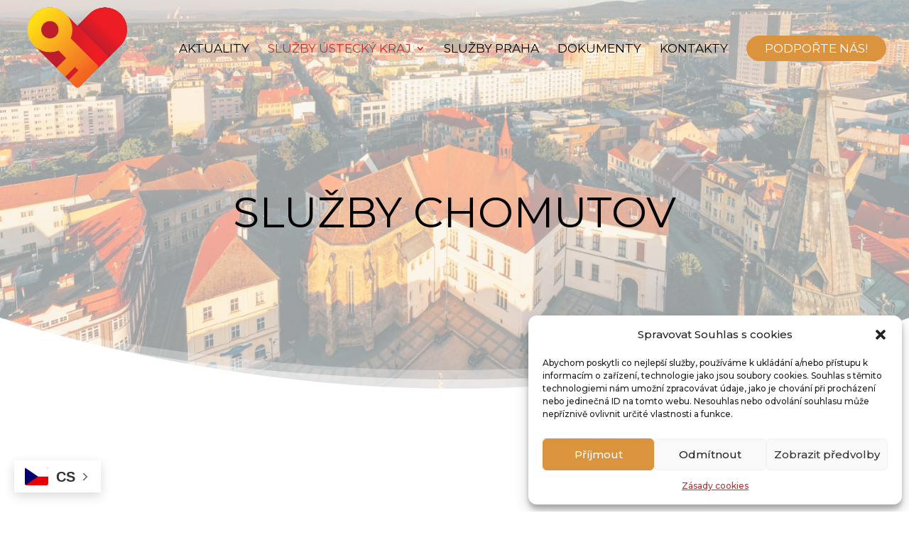

--- FILE ---
content_type: text/css
request_url: https://ksrdciklic.cz/wp-content/et-cache/192/et-core-unified-192.min.css?ver=1764944535
body_size: -197
content:
@media only screen and (max-width:767px){body header img#logo{max-width:80%!important;max-height:80%!important;height:auto!important;width:auto!important}}@media (min-width:300px){.menu_cta{padding:0!important;border-radius:30px;border:solid 1px #dc933d;transition:0.3s;background-color:#dc933d}.menu_cta a{text-decoration:bold!important;color:#FFFFFF!important;padding:10px 25px 10px 25px!important}#top-menu-nav .menu_cta a:hover{opacity:1}.menu_cta:hover{border:solid 2px #bb302b;background:#bb302b}}

--- FILE ---
content_type: text/css
request_url: https://ksrdciklic.cz/wp-content/plugins/divi-plus/includes/modules/ImageCard/style.min.css?ver=1.0.0
body_size: 71
content:
.dipl_image_card_image_wrapper{line-height:0}.dipl_image_card_image_wrapper img{width:100%}.dipl_image_card_content_wrapper{background-size:cover;background-position:center;background-repeat:no-repeat}.dipl_image_card .dipl_image_card_content+.et_pb_button_wrapper{margin-top:20px}.dipl_image_card .et_pb_button{display:inline-block}.dipl_icon_shape_circle{border-radius:50%;padding:12px}.dipl_icon_shape_square{padding:12px}.dipl_icon_shape_hexagon{position:relative;z-index:99;margin-left:-40.25%;padding:12px;transform:rotate(-30deg)}.dipl_icon_hexagon_wrapper{display:inline-block;position:relative}.dipl_icon_hexagon_wrapper .dipl_icon_hexagon_inner_wrap{backface-visibility:hidden;transform:rotate(30deg)}.dipl_icon_hexagon_wrapper .dipl_icon_hexagon{width:57.735%;height:100%;margin:auto}.dipl_icon_hexagon_wrapper .dipl_icon_hexagon:before{transform:rotate(60deg) translateZ(0)}.dipl_icon_hexagon_wrapper .dipl_icon_hexagon:after,.dipl_icon_hexagon_wrapper .dipl_icon_hexagon:before{position:absolute;top:0;right:21.1325%;background-color:inherit;width:inherit;height:inherit;box-sizing:border-box;backface-visibility:hidden;content:""}.dipl_icon_hexagon_wrapper .dipl_icon_hexagon:after{transform:rotate(-60deg) translateZ(0)}